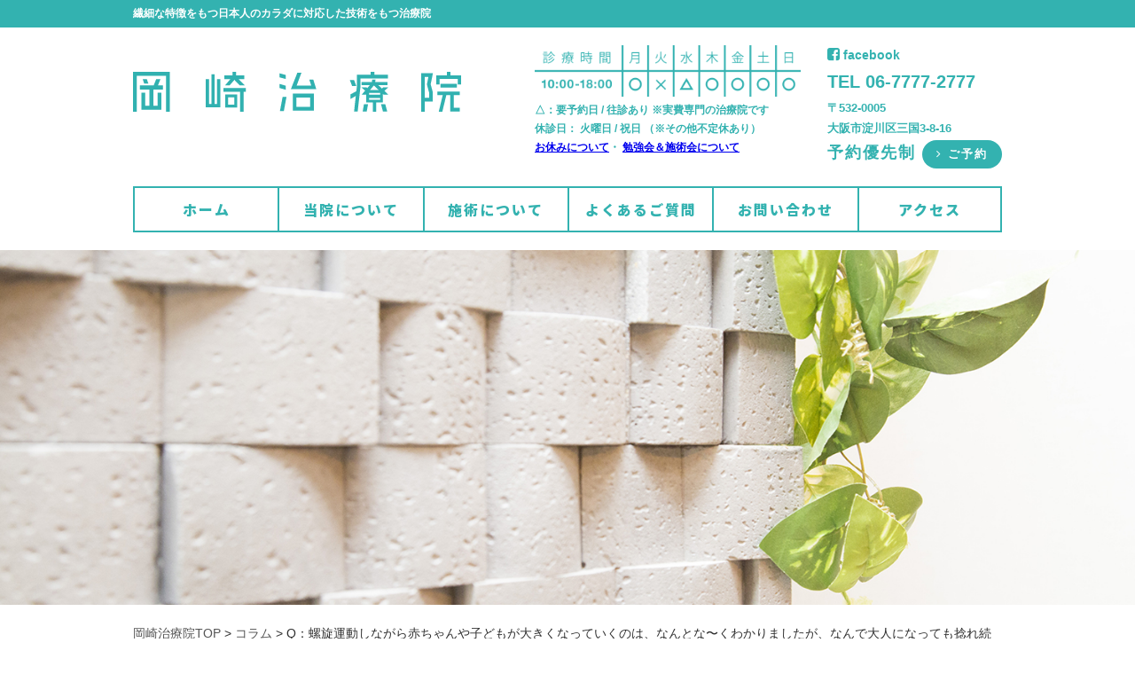

--- FILE ---
content_type: text/html; charset=UTF-8
request_url: https://ok-zk.com/column/2044/
body_size: 10016
content:
<!DOCTYPE html>
<!--[if lt IE 7 ]><html class="ie ie6" lang="ja"><![endif]-->
<!--[if IE 7 ]><html class="ie ie7" lang="ja"><![endif]-->
<!--[if IE 8 ]><html class="ie ie8" lang="ja"><![endif]-->
<!--[if (gte IE 9)|!(IE)]><!--><html lang="ja"><!--<![endif]-->
<head>
<!-- Global site tag (gtag.js) - Google Analytics -->
<script async src="https://www.googletagmanager.com/gtag/js?id=G-SBN4TP0J1Q"></script>
<script>
  window.dataLayer = window.dataLayer || [];
  function gtag(){dataLayer.push(arguments);}
  gtag('js', new Date());

  gtag('config', 'G-SBN4TP0J1Q');
</script>
    <meta charset="utf-8">

    <meta name="viewport" content="width=device-width,initial-scale=1.0,minimum-scale=1.0,maximum-scale=1.0,user-scalable=no">
        <title>Q：螺旋運動しながら赤ちゃんや子どもが大きくなっていくのは、なんとな〜くわかりましたが、なんで大人になっても捻れ続けるんですか？???? &#8211; 大阪市淀川区三国の治療院「岡崎治療院」</title>
<meta name='robots' content='max-image-preview:large' />
<link rel='dns-prefetch' href='//fonts.googleapis.com' />
<link rel='dns-prefetch' href='//s.w.org' />
<link rel='stylesheet' id='wp-block-library-css'  href='https://ok-zk.com/wp-includes/css/dist/block-library/style.min.css?ver=6.0.11' type='text/css' media='all' />
<style id='global-styles-inline-css' type='text/css'>
body{--wp--preset--color--black: #000000;--wp--preset--color--cyan-bluish-gray: #abb8c3;--wp--preset--color--white: #ffffff;--wp--preset--color--pale-pink: #f78da7;--wp--preset--color--vivid-red: #cf2e2e;--wp--preset--color--luminous-vivid-orange: #ff6900;--wp--preset--color--luminous-vivid-amber: #fcb900;--wp--preset--color--light-green-cyan: #7bdcb5;--wp--preset--color--vivid-green-cyan: #00d084;--wp--preset--color--pale-cyan-blue: #8ed1fc;--wp--preset--color--vivid-cyan-blue: #0693e3;--wp--preset--color--vivid-purple: #9b51e0;--wp--preset--gradient--vivid-cyan-blue-to-vivid-purple: linear-gradient(135deg,rgba(6,147,227,1) 0%,rgb(155,81,224) 100%);--wp--preset--gradient--light-green-cyan-to-vivid-green-cyan: linear-gradient(135deg,rgb(122,220,180) 0%,rgb(0,208,130) 100%);--wp--preset--gradient--luminous-vivid-amber-to-luminous-vivid-orange: linear-gradient(135deg,rgba(252,185,0,1) 0%,rgba(255,105,0,1) 100%);--wp--preset--gradient--luminous-vivid-orange-to-vivid-red: linear-gradient(135deg,rgba(255,105,0,1) 0%,rgb(207,46,46) 100%);--wp--preset--gradient--very-light-gray-to-cyan-bluish-gray: linear-gradient(135deg,rgb(238,238,238) 0%,rgb(169,184,195) 100%);--wp--preset--gradient--cool-to-warm-spectrum: linear-gradient(135deg,rgb(74,234,220) 0%,rgb(151,120,209) 20%,rgb(207,42,186) 40%,rgb(238,44,130) 60%,rgb(251,105,98) 80%,rgb(254,248,76) 100%);--wp--preset--gradient--blush-light-purple: linear-gradient(135deg,rgb(255,206,236) 0%,rgb(152,150,240) 100%);--wp--preset--gradient--blush-bordeaux: linear-gradient(135deg,rgb(254,205,165) 0%,rgb(254,45,45) 50%,rgb(107,0,62) 100%);--wp--preset--gradient--luminous-dusk: linear-gradient(135deg,rgb(255,203,112) 0%,rgb(199,81,192) 50%,rgb(65,88,208) 100%);--wp--preset--gradient--pale-ocean: linear-gradient(135deg,rgb(255,245,203) 0%,rgb(182,227,212) 50%,rgb(51,167,181) 100%);--wp--preset--gradient--electric-grass: linear-gradient(135deg,rgb(202,248,128) 0%,rgb(113,206,126) 100%);--wp--preset--gradient--midnight: linear-gradient(135deg,rgb(2,3,129) 0%,rgb(40,116,252) 100%);--wp--preset--duotone--dark-grayscale: url('#wp-duotone-dark-grayscale');--wp--preset--duotone--grayscale: url('#wp-duotone-grayscale');--wp--preset--duotone--purple-yellow: url('#wp-duotone-purple-yellow');--wp--preset--duotone--blue-red: url('#wp-duotone-blue-red');--wp--preset--duotone--midnight: url('#wp-duotone-midnight');--wp--preset--duotone--magenta-yellow: url('#wp-duotone-magenta-yellow');--wp--preset--duotone--purple-green: url('#wp-duotone-purple-green');--wp--preset--duotone--blue-orange: url('#wp-duotone-blue-orange');--wp--preset--font-size--small: 13px;--wp--preset--font-size--medium: 20px;--wp--preset--font-size--large: 36px;--wp--preset--font-size--x-large: 42px;}.has-black-color{color: var(--wp--preset--color--black) !important;}.has-cyan-bluish-gray-color{color: var(--wp--preset--color--cyan-bluish-gray) !important;}.has-white-color{color: var(--wp--preset--color--white) !important;}.has-pale-pink-color{color: var(--wp--preset--color--pale-pink) !important;}.has-vivid-red-color{color: var(--wp--preset--color--vivid-red) !important;}.has-luminous-vivid-orange-color{color: var(--wp--preset--color--luminous-vivid-orange) !important;}.has-luminous-vivid-amber-color{color: var(--wp--preset--color--luminous-vivid-amber) !important;}.has-light-green-cyan-color{color: var(--wp--preset--color--light-green-cyan) !important;}.has-vivid-green-cyan-color{color: var(--wp--preset--color--vivid-green-cyan) !important;}.has-pale-cyan-blue-color{color: var(--wp--preset--color--pale-cyan-blue) !important;}.has-vivid-cyan-blue-color{color: var(--wp--preset--color--vivid-cyan-blue) !important;}.has-vivid-purple-color{color: var(--wp--preset--color--vivid-purple) !important;}.has-black-background-color{background-color: var(--wp--preset--color--black) !important;}.has-cyan-bluish-gray-background-color{background-color: var(--wp--preset--color--cyan-bluish-gray) !important;}.has-white-background-color{background-color: var(--wp--preset--color--white) !important;}.has-pale-pink-background-color{background-color: var(--wp--preset--color--pale-pink) !important;}.has-vivid-red-background-color{background-color: var(--wp--preset--color--vivid-red) !important;}.has-luminous-vivid-orange-background-color{background-color: var(--wp--preset--color--luminous-vivid-orange) !important;}.has-luminous-vivid-amber-background-color{background-color: var(--wp--preset--color--luminous-vivid-amber) !important;}.has-light-green-cyan-background-color{background-color: var(--wp--preset--color--light-green-cyan) !important;}.has-vivid-green-cyan-background-color{background-color: var(--wp--preset--color--vivid-green-cyan) !important;}.has-pale-cyan-blue-background-color{background-color: var(--wp--preset--color--pale-cyan-blue) !important;}.has-vivid-cyan-blue-background-color{background-color: var(--wp--preset--color--vivid-cyan-blue) !important;}.has-vivid-purple-background-color{background-color: var(--wp--preset--color--vivid-purple) !important;}.has-black-border-color{border-color: var(--wp--preset--color--black) !important;}.has-cyan-bluish-gray-border-color{border-color: var(--wp--preset--color--cyan-bluish-gray) !important;}.has-white-border-color{border-color: var(--wp--preset--color--white) !important;}.has-pale-pink-border-color{border-color: var(--wp--preset--color--pale-pink) !important;}.has-vivid-red-border-color{border-color: var(--wp--preset--color--vivid-red) !important;}.has-luminous-vivid-orange-border-color{border-color: var(--wp--preset--color--luminous-vivid-orange) !important;}.has-luminous-vivid-amber-border-color{border-color: var(--wp--preset--color--luminous-vivid-amber) !important;}.has-light-green-cyan-border-color{border-color: var(--wp--preset--color--light-green-cyan) !important;}.has-vivid-green-cyan-border-color{border-color: var(--wp--preset--color--vivid-green-cyan) !important;}.has-pale-cyan-blue-border-color{border-color: var(--wp--preset--color--pale-cyan-blue) !important;}.has-vivid-cyan-blue-border-color{border-color: var(--wp--preset--color--vivid-cyan-blue) !important;}.has-vivid-purple-border-color{border-color: var(--wp--preset--color--vivid-purple) !important;}.has-vivid-cyan-blue-to-vivid-purple-gradient-background{background: var(--wp--preset--gradient--vivid-cyan-blue-to-vivid-purple) !important;}.has-light-green-cyan-to-vivid-green-cyan-gradient-background{background: var(--wp--preset--gradient--light-green-cyan-to-vivid-green-cyan) !important;}.has-luminous-vivid-amber-to-luminous-vivid-orange-gradient-background{background: var(--wp--preset--gradient--luminous-vivid-amber-to-luminous-vivid-orange) !important;}.has-luminous-vivid-orange-to-vivid-red-gradient-background{background: var(--wp--preset--gradient--luminous-vivid-orange-to-vivid-red) !important;}.has-very-light-gray-to-cyan-bluish-gray-gradient-background{background: var(--wp--preset--gradient--very-light-gray-to-cyan-bluish-gray) !important;}.has-cool-to-warm-spectrum-gradient-background{background: var(--wp--preset--gradient--cool-to-warm-spectrum) !important;}.has-blush-light-purple-gradient-background{background: var(--wp--preset--gradient--blush-light-purple) !important;}.has-blush-bordeaux-gradient-background{background: var(--wp--preset--gradient--blush-bordeaux) !important;}.has-luminous-dusk-gradient-background{background: var(--wp--preset--gradient--luminous-dusk) !important;}.has-pale-ocean-gradient-background{background: var(--wp--preset--gradient--pale-ocean) !important;}.has-electric-grass-gradient-background{background: var(--wp--preset--gradient--electric-grass) !important;}.has-midnight-gradient-background{background: var(--wp--preset--gradient--midnight) !important;}.has-small-font-size{font-size: var(--wp--preset--font-size--small) !important;}.has-medium-font-size{font-size: var(--wp--preset--font-size--medium) !important;}.has-large-font-size{font-size: var(--wp--preset--font-size--large) !important;}.has-x-large-font-size{font-size: var(--wp--preset--font-size--x-large) !important;}
</style>
<link rel='stylesheet' id='contact-form-7-css'  href='https://ok-zk.com/wp-content/plugins/contact-form-7/includes/css/styles.css?ver=5.6.4' type='text/css' media='all' />
<link rel='stylesheet' id='wp-pagenavi-css'  href='https://ok-zk.com/wp-content/plugins/wp-pagenavi/pagenavi-css.css?ver=2.70' type='text/css' media='all' />
<link rel='stylesheet' id='main-css'  href='https://ok-zk.com/wp-content/themes/ok-zk/style.css?ver=6.0.11' type='text/css' media='all' />
<link rel='stylesheet' id='font-awesome-css'  href='https://ok-zk.com/wp-content/themes/ok-zk/css/font-awesome.min.css?ver=6.0.11' type='text/css' media='all' />
<link rel='stylesheet' id='notosans-css'  href='https://fonts.googleapis.com/earlyaccess/notosansjp.css?ver=6.0.11' type='text/css' media='all' />
<link rel='stylesheet' id='bxslider-css'  href='https://ok-zk.com/wp-content/themes/ok-zk/css/bxslider.css?ver=6.0.11' type='text/css' media='all' />
<link rel='stylesheet' id='bxslider-override-css'  href='https://ok-zk.com/wp-content/themes/ok-zk/css/bxslider-override.css?ver=6.0.11' type='text/css' media='all' />
<link rel='stylesheet' id='humberger-css'  href='https://ok-zk.com/wp-content/themes/ok-zk/css/menu.css?ver=6.0.11' type='text/css' media='all' />
<link rel="https://api.w.org/" href="https://ok-zk.com/wp-json/" /><link rel="alternate" type="application/json" href="https://ok-zk.com/wp-json/wp/v2/posts/2044" /><link rel='shortlink' href='https://ok-zk.com/?p=2044' />
<link rel="alternate" type="application/json+oembed" href="https://ok-zk.com/wp-json/oembed/1.0/embed?url=https%3A%2F%2Fok-zk.com%2Fcolumn%2F2044%2F" />
<link rel="alternate" type="text/xml+oembed" href="https://ok-zk.com/wp-json/oembed/1.0/embed?url=https%3A%2F%2Fok-zk.com%2Fcolumn%2F2044%2F&#038;format=xml" />
    <script src="https://ajax.googleapis.com/ajax/libs/jquery/1.12.4/jquery.min.js"></script>


    <script>
      (function(i,s,o,g,r,a,m){i['GoogleAnalyticsObject']=r;i[r]=i[r]||function(){
      (i[r].q=i[r].q||[]).push(arguments)},i[r].l=1*new Date();a=s.createElement(o),
      m=s.getElementsByTagName(o)[0];a.async=1;a.src=g;m.parentNode.insertBefore(a,m)
      })(window,document,'script','https://www.google-analytics.com/analytics.js','ga');

      ga('create', 'UA-102245050-1', 'auto');
      ga('send', 'pageview');

    </script>
</head>
<body>

    <header>
        <div id="feature_text">
            <div class="container">繊細な特徴をもつ日本人のカラダに対応した技術をもつ治療院</div>
        </div>
        <div class="header_inner">
            <div class="container">
                <div style="overflow: hidden;">
                <h1 id="logo"><a itemprop="brand" itemscope itemtype="http://schema.org/Brand" href="https://ok-zk.com" title="ホームへ移動"><img itemprop="logo" src="https://ok-zk.com/wp-content/themes/ok-zk/img/logo.svg"/ alt="大阪市淀川区三国の治療院「岡崎治療院」"></a></h1>
                <div id="header_address">
                    <p><a href="https://www.facebook.com/%E5%B2%A1%E5%B4%8E%E6%B2%BB%E7%99%82%E9%99%A2-248938335566915/?fref=ts" target="blank" title="facebook" style="color:#33B2B0;font-size:14px;font-weight: bold;text-decoration:none;"><i class="fa fa-facebook-square" aria-hidden="true" style="font-size:16px;"></i> facebook</a></p>
                    <p class="tel">TEL 06-7777-2777</p>
                    <p class="address">〒532-0005<br>大阪市淀川区三国3-8-16</p>
                    <p class="reservation">予約優先制 <span class=""><a class="header_reservation_btn" href="https://ok-zk.com/contact"><i class="fa fa-angle-right" aria-hidden="true"></i> ご予約</a></span></p>
                </div>
                <div id="shop_infomation">
                    <img class="calender"src="https://ok-zk.com/wp-content/themes/ok-zk/img/calender.png"/ alt="大阪市淀川区三国の治療院「岡崎治療院」">
                    <p>△：要予約日 / 往診あり  ※実費専門の治療院です</p>
                    <p>休診日： 火曜日 / 祝日 （※その他不定休あり）</p>
                  <p><a href="http://ok-zk.com/holidays/">お休みについて</a>・
                    <a href="http://ok-zk.com/news/3124/">勉強会＆施術会について</a></p>

                </div>
                </div>
                <nav>
                    <ul>
                        <li><a href="https://ok-zk.com" title="ホームへ移動">ホーム</a></li>
                        <li><a href="https://ok-zk.com/about" title="当院についてへ移動">当院について</a></li>
                        <li><a href="https://ok-zk.com/treatment" title="施術についてへ移動">施術について</a></li>
                        <li><a href="https://ok-zk.com/qa" title="よくあるご質問へ移動">よくあるご質問</a></li>
                        <li><a href="https://ok-zk.com/contact" title="お問い合わせへ移動">お問い合わせ</a></li>
                        <li><a href="https://ok-zk.com/access" title="アクセスへ移動" class="border-right">アクセス</a></li>
                    </ul>
                </nav>
            </div>
        </div>
        <!-- <ul>
            <li><a href="#">facebook</a></li>
            <li><a href="#">twitter</a></li>
        </ul> -->

        <div id="menu_button">
            <span>-</span>
            <span>-</span>
            <span>-</span>
        </div>

    </header>

<div class="background" data-stretch="https://ok-zk.com/wp-content/themes/ok-zk/img/single-headimg.jpg"></div>

<div class="contents container">
    <div class="breadcrumbs">
        <!-- Breadcrumb NavXT 7.1.0 -->
<span property="itemListElement" typeof="ListItem"><a property="item" typeof="WebPage" title="大阪市淀川区三国の治療院「岡崎治療院」へ移動" href="https://ok-zk.com" class="home"><span property="name">岡崎治療院TOP</span></a><meta property="position" content="1"></span> &gt; <span property="itemListElement" typeof="ListItem"><a property="item" typeof="WebPage" title="コラムのカテゴリーアーカイブへ移動" href="https://ok-zk.com/column/" class="taxonomy category"><span property="name">コラム</span></a><meta property="position" content="2"></span> &gt; <span property="itemListElement" typeof="ListItem"><span property="name">Q：螺旋運動しながら赤ちゃんや子どもが大きくなっていくのは、なんとな〜くわかりましたが、なんで大人になっても捻れ続けるんですか？????</span><meta property="position" content="3"></span>    </div>

    <article class="contetns-body single-page">
        
            <div class="post-2044 post type-post status-publish format-standard hentry category-column tag-223 tag-221 tag-224 tag-42 tag-206 tag-210 tag-207" id="post-2044">
                <h1>Q：螺旋運動しながら赤ちゃんや子どもが大きくなっていくのは、なんとな〜くわかりましたが、なんで大人になっても捻れ続けるんですか？????</h1>
                                <p class="blog-meta">

                    <span class="cat tag_pirple">コラム</span><span class="date text_pirple">2019 01 14</span>
                </p>
                                <div class="_1dwg _1w_m _q7o">
<div>
<div id="js_66" class="_5pbx userContent _3576">
<div id="id_5c11c70187b207385310530" class="text_exposed_root text_exposed">
<h1><strong>お蔭様で頭の整理をさせていただいております<span class="_5mfr"><span class="_6qdm">❣️</span></span>よくある質問です<span class="_5mfr"><span class="_6qdm">????</span></span></strong></h1>
<h1><strong>Q：螺旋運動しながら赤ちゃんや子どもが大きくなっていくのは、なんとな〜くわかりましたが、なんで大人になっても捻れ続けるんですか？<span class="_5mfr"><span class="_6qdm">????</span></span></strong></h1>
<h1><strong>Ａ：先日の吸啜反射のお話を思い出してみてください<span class="_5mfr"><span class="_6qdm">????</span></span>吸啜反射によりしっかり舌<span class="_5mfr"><span class="_6qdm">????</span></span>があがればねじれのエネルギーがまっすぐになって利用できます。<span class="text_exposed_show"><br />
丁度、壁にネジを真っ直ぐにしめていくと壁よりさきにはいきませんよね？これ以上いっちゃダメだよ〜と上あごが頑張ってくれております。さらっと流しますが、このベクトルが上あごの拡張や口腔内ボリュームの拡がりを促し今後の姿勢を左右させたりもします<span class="_5mfr"><span class="_6qdm">????</span></span>このネジの方向性がカラダをまっすぐ伸ばす推進力にってまいります〜。カラダの軸や芯の機能もはたします<span class="_5mfr"><span class="_6qdm">❣️</span></span></span></strong></h1>
<div class="text_exposed_show">
<h1><strong>しかし、舌<span class="_5mfr"><span class="_6qdm">????</span></span>があがってないと、その螺旋運動するエネルギーが周辺組織を巻き込みドライヤーのコードのように捻れ…ほっておけばダマ、塊のようにからまっていきます。最悪ドライヤーコードが捻れたら中で断線しちゃいますよね<span class="_5mfr"><span class="_6qdm">????</span></span>これらの圧力が神経や血管などにもかかっているんですね｡ﾟ(ﾟ´ω`ﾟ)ﾟ｡関節の隙間に巻き込んで参ります。カラダの軸や芯もねじれて姿勢もそれに伴います<span class="_5mfr"><span class="_6qdm">????</span></span></strong><br />
<strong>また、これが姿勢や可動域の制限のもとなります。<span class="_5mfr"><span class="_6qdm">????</span></span></strong><br />
<strong>回転しているエンジンや機械に挟まったら巻き込まれちゃいますよね？<span class="_5mfr"><span class="_6qdm">????</span></span>ゆる〜い力でも時間がたてばたつほどその影響が目に見えて現れるようになります。｡ﾟ(ﾟ´ω`ﾟ)ﾟ｡ まるで、頑固な油汚れみたいです。笑</strong></h1>
<h1><strong>少し先日の復習になりますが、この吸啜反射がしっかり起こることで脳へしっかり酸素供給を行い。その酸素供給レベルにともなった姿勢へと誘導されてまいります。<span class="_5mfr"><span class="_6qdm">????</span></span>色々ポイントはございますが、姿勢ってどんな呼吸をしているか？の現れであります。</strong></h1>
<h1><strong>この、舌<span class="_5mfr"><span class="_6qdm">????</span></span>や口元。口腔内ボリュームや歯列が全身のカラダの細胞の目の整列具合を表現しております<span class="_5mfr"><span class="_6qdm">????</span></span>このあたりがきっちりできておけば、捻れも最小限にとどめやすくなります。</strong><br />
<strong>えーー、最小限てことはそれでも捻れちゃうのー？なんて思われるかもしれませんが…はい、そうなんです<span class="_5mfr"><span class="_6qdm">????</span></span> その先はまた別途、投下するかも？しれません(￣▽￣)<span class="_5mfr"><span class="_6qdm">❣️</span></span></strong></h1>
<h1><strong>※加齢や日常の姿勢で、画像のように捻れて固まるほど、時間も手間暇もお金もかかり大変であります<span class="_5mfr"><span class="_6qdm">????</span></span>（愚痴です笑<span class="_5mfr"><span class="_6qdm">????</span></span></strong></h1>
<h1><strong><a class="_58cn" href="https://www.facebook.com/hashtag/%E5%A7%BF%E5%8B%A2%E5%AD%90%E8%82%B2%E3%81%A6?source=feed_text&amp;epa=HASHTAG&amp;__xts__%5B0%5D=68.[base64]&amp;__tn__=%2ANK-R"><span class="_5afx"><span class="_58cl _5afz">#</span><span class="_58cm">姿勢子育て</span></span></a> <a class="_58cn" href="https://www.facebook.com/hashtag/%E5%A7%BF%E5%8B%A2%E8%82%B2%E5%85%90?source=feed_text&amp;epa=HASHTAG&amp;__xts__%5B0%5D=68.[base64]&amp;__tn__=%2ANK-R"><span class="_5afx"><span class="_58cl _5afz">#</span><span class="_58cm">姿勢育児</span></span></a> <a class="_58cn" href="https://www.facebook.com/hashtag/%E5%A7%BF%E5%8B%A2%E7%99%BA%E9%81%94?source=feed_text&amp;epa=HASHTAG&amp;__xts__%5B0%5D=68.[base64]&amp;__tn__=%2ANK-R"><span class="_5afx"><span class="_58cl _5afz">#</span><span class="_58cm">姿勢発達</span></span></a></strong><br />
<strong><a class="_58cn" href="https://www.facebook.com/hashtag/%E5%A7%BF%E5%8B%A2?source=feed_text&amp;epa=HASHTAG&amp;__xts__%5B0%5D=68.[base64]&amp;__tn__=%2ANK-R"><span class="_5afx"><span class="_58cl _5afz">#</span><span class="_58cm">姿勢</span></span></a> <a class="_58cn" href="https://www.facebook.com/hashtag/%E5%91%BC%E5%90%B8?source=feed_text&amp;epa=HASHTAG&amp;__xts__%5B0%5D=68.[base64]&amp;__tn__=%2ANK-R"><span class="_5afx"><span class="_58cl _5afz">#</span><span class="_58cm">呼吸</span></span></a> <a class="_58cn" href="https://www.facebook.com/hashtag/%E5%90%B8%E5%95%9C%E5%8F%8D%E5%B0%84?source=feed_text&amp;epa=HASHTAG&amp;__xts__%5B0%5D=68.[base64]&amp;__tn__=%2ANK-R"><span class="_5afx"><span class="_58cl _5afz">#</span><span class="_58cm">吸啜反射</span></span></a> <a class="_58cn" href="https://www.facebook.com/hashtag/%E5%8E%9F%E5%A7%8B%E5%8F%8D%E5%B0%84?source=feed_text&amp;epa=HASHTAG&amp;__xts__%5B0%5D=68.[base64]&amp;__tn__=%2ANK-R"><span class="_5afx"><span class="_58cl _5afz">#</span><span class="_58cm">原始反射</span></span></a></strong><br />
<strong><a class="_58cn" href="https://www.facebook.com/hashtag/%E6%8D%BB%E3%82%8C?source=feed_text&amp;epa=HASHTAG&amp;__xts__%5B0%5D=68.[base64]&amp;__tn__=%2ANK-R"><span class="_5afx"><span class="_58cl _5afz">#</span><span class="_58cm">捻れ</span></span></a> <a class="_58cn" href="https://www.facebook.com/hashtag/%E5%8F%A3%E8%85%94%E5%86%85%E3%83%9C%E3%83%AA%E3%83%A5%E3%83%BC%E3%83%A0?source=feed_text&amp;epa=HASHTAG&amp;__xts__%5B0%5D=68.[base64]&amp;__tn__=%2ANK-R"><span class="_5afx"><span class="_58cl _5afz">#</span><span class="_58cm">口腔内ボリューム</span></span></a> <a class="_58cn" href="https://www.facebook.com/hashtag/%E3%82%AB%E3%83%A9%E3%83%80?source=feed_text&amp;epa=HASHTAG&amp;__xts__%5B0%5D=68.[base64]&amp;__tn__=%2ANK-R"><span class="_5afx"><span class="_58cl _5afz">#</span><span class="_58cm">カラダ</span></span></a></strong></h1>
</div>
</div>
</div>
<div class="_3x-2">
<div>
<div class="mtm">
<div>
<div>
<div class="_1ktf">
<div class="_46-h _517g"><img class="_46-i img" src="https://scontent-nrt1-1.xx.fbcdn.net/v/t1.0-0/p526x296/48389810_1948528675262511_3084460282932625408_n.jpg?_nc_cat=103&amp;_nc_ht=scontent-nrt1-1.xx&amp;oh=3149443764b248be6fdb08d69a184d53&amp;oe=5C9AF68D" alt="画像に含まれている可能性があるもの:植物、木、屋外、自然" width="526" height="526" /></div>
</div>
</div>
</div>
</div>
</div>
</div>
<div></div>
</div>
</div>
<div></div>
                <script type="text/javascript">
                $('span:empty').remove();
                $('p:empty').remove();
                </script>
            </div>

        
        
    </article>

<aside class="sidemenu"><h2 id="side-treatment-menu">施術について</h2>
<ul>
    <li><a href="https://ok-zk.com/treatment" title="施術の内容へ移動">施術の内容</a></li>
    <li><a href="https://ok-zk.com/flow" title="施術の流れへ移動">施術の流れ</a></li>
    <li><a href="https://ok-zk.com/price" title="施術と料金へ移動">施術と料金</a></li>
</ul>

<h2 id="side-about-menu">当院について</h2>
<ul>
    <li><a href="https://ok-zk.com/about" tile="ごあいさつ・こだわりへ移動">ごあいさつ・こだわり</a></li>
    <li><a href="https://ok-zk.com/staff" title="スタッフ紹介へ移動">スタッフ紹介</a></li>
    <li><a href="https://ok-zk.com/qa" title="よくあるご質問">よくあるご質問</a></li>
    <li><a href="https://ok-zk.com/contact" title="お問い合わせへ移動">お問い合わせ</a></li>
    <li class="last-list"><a href="https://ok-zk.com/access" title="アクセスへ移動">アクセス</a></li>
</ul>

<div class="list-bn">
<div class="banner"><a href="https://ok-zk.com/treatment#seitai"><img src="https://ok-zk.com/wp-content/themes/ok-zk/img/side-bn-01.png"></a></div>
<div class="banner"><a href="https://ok-zk.com/treatment#ikulabo"><img src="https://ok-zk.com/wp-content/themes/ok-zk/img/side-bn-02.png"></a></div>
<div class="banner"><a href="https://ok-zk.com/treatment#itami"><img src="https://ok-zk.com/wp-content/themes/ok-zk/img/side-bn-03.png"></a></div>
<div class="banner"><a href="https://www.facebook.com/%E5%B2%A1%E5%B4%8E%E6%B2%BB%E7%99%82%E9%99%A2-248938335566915/?fref=ts"><img src="https://ok-zk.com/wp-content/themes/ok-zk/img/side-bn-fb.png"></a></div>
<div class="banner"><a href="https://line.me/R/ti/p/@zil8372c"><img src="https://ok-zk.com/wp-content/themes/ok-zk/img/side-bn-ln.png"></a></div>
<div class="banner"><a href="#"><img src="https://ok-zk.com/wp-content/themes/ok-zk/img/side-bn-tw.png"></a></div>
<div class="banner"><a href="https://ok-zk.com/all"><img src="https://ok-zk.com/wp-content/themes/ok-zk/img/side-bn-wp.png"></a></div>
</div></aside>

</div>

<section id="access">
    <div class="container">
        <div id="footer_map"><iframe src="https://www.google.com/maps/embed?pb=!1m18!1m12!1m3!1d3278.7511867242083!2d135.48551071523323!3d34.73666558042532!2m3!1f0!2f0!3f0!3m2!1i1024!2i768!4f13.1!3m3!1m2!1s0x6000e44cb443d341%3A0x44b530adb1c9e2e5!2z44CSNTMyLTAwMDUg5aSn6Ziq5bqc5aSn6Ziq5biC5reA5bed5Yy65LiJ5Zu95pys55S677yT5LiB55uu77yY4oiS77yR77yW!5e0!3m2!1sja!2sjp!4v1498208247912" width="100%" height="450" frameborder="0" style="border:0" allowfullscreen></iframe></div>
        <div class="access_inner">
            <div class="shop_details matchHeight">
                <dl>
                    <dt>院の名前</dt>
                    <dd>岡崎治療院</dd>
                    <dt>所在地</dt>
                    <dd>〒532-0005<br>大阪市淀川区三国本町3-8-16<br><a href="https://www.google.com/maps/place/%E6%97%A5%E6%9C%AC,+%E3%80%92532-0005+%E5%A4%A7%E9%98%AA%E5%BA%9C%E5%A4%A7%E9%98%AA%E5%B8%82%E6%B7%80%E5%B7%9D%E5%8C%BA%E4%B8%89%E5%9B%BD%E6%9C%AC%E7%94%BA%EF%BC%93%E4%B8%81%E7%9B%AE%EF%BC%98%E2%88%92%EF%BC%91%EF%BC%96+%EF%BC%88%E6%9C%89%EF%BC%89%E8%A5%BF%E5%90%91%E3%83%87%E3%83%B3%E3%82%BF%E3%83%AB%E3%83%BB%E3%83%A9%E3%83%9C%E3%83%A9%E3%83%88%E3%83%AA%E3%83%BC/@34.736666,135.487699,16z/data=!4m5!3m4!1s0x6000e44cb46af2b9:0xcf1d9418cfa2be34!8m2!3d34.7366719!4d135.4876897?hl=ja" class="big_map">大きい地図で見る</a></dd>
                    <dt>TEL</dt>
                    <dd>06-7777-2777 (予約優先制)</dd>
                    <dt>営業時間</dt>
                    <dd>
                        <img class="calender"src="https://ok-zk.com/wp-content/themes/ok-zk/img/calender.png"/ alt="大阪市淀川区三国の治療院「岡崎治療院」">
                        <p>△：要予約日 / 往診あり<br>休診日： 火曜日 / 祝日　（※その他不定休あり）</p>
                        <p>実費専門の治療院です。</p>
                        <p><a href="http://ok-zk.com/holiday/">お休みについて</a>・
                        <a href="http://ok-zk.com/news/3124/">勉強会＆施術会について</a></p>
                    </dd>
                    <dt>院長</dt>
                    <dd>岡崎 友彦</dd>
                </dl>
            </div>
            <div class="access_inner_line matchHeight">

            </div>
            <div class="access_details matchHeight">
                <h2><i class="fa fa-car" aria-hidden="true"></i>  お車でのご来店</h2>
                <p>駐車場を設けております<br>お車でお越しの際は、<br>事前に駐車したい旨をお伝えください。</p>

                <h2><i class="fa fa-train" aria-hidden="true"></i>  電車でのご来院</h2>
                <p>阪急宝塚線「三国駅」<br> 徒歩 約7分</p>

                <h2><i class="fa fa-taxi" aria-hidden="true"></i>  タクシーでのご来店</h2>
                <p style="margin:0;">「新大阪」駅からタクシーで約8分<br>地下鉄御堂筋線「東三国」駅から<br>タクシーで約10分</p>
            </div>
        </div>
    </div>
</section>

<section id="conversion">
    <div class="container">
        <h1>どんな症状でお困りですか（＾＾）</h1>
        <p class="description_text">下記以外にも体の不調などでお困りの肩はお気軽にご相談ください。</p>
        <p>片頭痛・血管拍動性頭痛、緊張型頭痛、群発性頭痛、花粉症、三叉神経痛、顔面神経麻痺、眼精疲労、顎関節の痛み、寝違い、むち打ちの後遺症、肩こり、四十肩・五十肩、テニス肘、腱鞘炎、手首の痛み、ばね指・弾発指手、指のシビレ・痛み、神経痛、背中・胸の痛み、腰痛・ギックリ腰、股関節の痛み、膝関節の痛み、ジャンパー膝、シンスプリント、下肢静脈瘤、足関節捻挫の後遺症、足の冷え・むくみ、かかとの痛み、足腰の冷え、生理痛、PMS（月経前症候群）、足のむくみ・だるさ、便秘、尿漏れ、妊活サポート（男女）、ED（勃起不全）、自律神経失調、抑うつ症状</p>
        <ul class="conversion-btn-list">
            <li><a href="https://ok-zk.com/contact" class="btn"><i class="fa fa-angle-right" aria-hidden="true"></i> ご予約・お問い合わせはこちら</a></li>
        </ul>
    </div>
</section>

<a class="to-top"><i class="fa fa-arrow-circle-up" aria-hidden="true"></i></a>

<footer>
    <div class="container">
        <div class="footer_inner">
            <div class="footer_infomation">
                <h1><img class="logo" src="https://ok-zk.com/wp-content/themes/ok-zk/img/logo.svg"/ alt="大阪市淀川区三国の治療院「岡崎治療院」"></h1>
                <img class="calender"src="https://ok-zk.com/wp-content/themes/ok-zk/img/calender.png"/ alt="大阪市淀川区三国の治療院「岡崎治療院」">
                <p class="holiday">△：要予約日 / 往診あり<br>休診日： 火曜日 / 祝日　（※その他不定休あり）</p>
                <p><a href="http://ok-zk.com/holidays/">お休みについて</a></p>


                <p>〒532-0005 大阪市淀川区三国本町3-8-16</p>
                <p>TEL 06-7777-2777　（予約優先制）</p>
                <p>※実費専門の治療院です</p>
                <p><a href="http://ok-zk.com/holiday/">お休みについて</a>・
                <a href="http://ok-zk.com/news/3124/">勉強会＆施術会について</a></p>
            </div>
            <div class="footer_menu">
                <ul>
                    <li><a href="https://ok-zk.com" title="ホームへ移動">ホーム</a></li>
                    <li><a href="https://ok-zk.com/about" title="当院についてへ移動">当院について</a></li>
                    <li><a href="https://ok-zk.com/staff" title="スタッフ紹介へ移動">スタッフ紹介</a></li>
                    <li><a href="https://ok-zk.com/medical" title="施術についてへ移動">施術について</a></li>
                    <li><a href="https://ok-zk.com/treatment#seitai">整體</a></li>
                    <li><a href="https://ok-zk.com/treatment#ikulabo">育ラボ</a></li>
                    <li><a href="https://ok-zk.com/treatment#itami">痛み特化</a></li>
                    <li><a href="https://ok-zk.com/flow" title="施術の流れへ移動">施術の流れ</a></li>
                    <li><a href="https://ok-zk.com/price" title="施術と料金へ移動">施術と料金</a></li>
                    <li><a href="https://ok-zk.com/qa" title="よくあるご質問へ移動">よくあるご質問</a></li>
                    <li><a href="https://ok-zk.com/access" title="アクセスへ移動">アクセス</a></li>
                    <li><a href="https://ok-zk.com/contact" title="お問い合わせへ移動">お問い合わせ</a></li>
                    <li>
                        <a href="https://www.facebook.com/%E5%B2%A1%E5%B4%8E%E6%B2%BB%E7%99%82%E9%99%A2-248938335566915/?fref=ts" target="blank" title="facebook" style="color:#33B2B0;"><i class="fa fa-facebook-square" aria-hidden="true" style="font-size:20px;"></i> facebook</a>
                    </li>
                </ul>
            </div>
        </div>
    </div>
    <address id="footer_copyright">© 2018 okazaki chiryoin All Right Reserved.</address>
</footer>

<script type='text/javascript' src='https://ok-zk.com/wp-content/plugins/contact-form-7/includes/swv/js/index.js?ver=5.6.4' id='swv-js'></script>
<script type='text/javascript' id='contact-form-7-js-extra'>
/* <![CDATA[ */
var wpcf7 = {"api":{"root":"https:\/\/ok-zk.com\/wp-json\/","namespace":"contact-form-7\/v1"}};
/* ]]> */
</script>
<script type='text/javascript' src='https://ok-zk.com/wp-content/plugins/contact-form-7/includes/js/index.js?ver=5.6.4' id='contact-form-7-js'></script>
<script type='text/javascript' src='https://ok-zk.com/wp-content/themes/ok-zk/js/jquery.matchHeight.js?ver=1.0.0' id='matchHeight-js'></script>
<script type='text/javascript' src='https://ok-zk.com/wp-content/themes/ok-zk/js/bxslider.min.js?ver=1.0.0' id='mxslider-js'></script>
<script type='text/javascript' src='https://ok-zk.com/wp-content/themes/ok-zk/js/jquery.anystretch.min.js?ver=1.0.0' id='anystretch-js'></script>
<script type='text/javascript' src='https://ok-zk.com/wp-content/themes/ok-zk/js/menu.js?ver=1.0.0' id='humberger-js'></script>
<script type='text/javascript' src='https://ok-zk.com/wp-content/themes/ok-zk/js/main.js?ver=1.0.0' id='main-js'></script>

</body>
</html>


--- FILE ---
content_type: text/css
request_url: https://ok-zk.com/wp-content/themes/ok-zk/style.css?ver=6.0.11
body_size: 5876
content:
@charset "UTF-8";
/*
Theme Name: OKZK
Description: OKZK WEB-SITE
Version: 1.0
Author: KG
*/
html, body, div, span, applet, object, iframe,
h1, h2, h3, h4, h5, h6, p, blockquote, pre,
a, abbr, acronym, address, big, cite, code,
del, dfn, em, img, ins, kbd, q, s, samp,
small, strike, strong, sub, sup, tt, var,
b, u, i, center,
dl, dt, dd, ol, ul, li,
fieldset, form, label, legend,
table, caption, tbody, tfoot, thead, tr, th, td,
article, aside, canvas, details, embed,
figure, figcaption, footer, header, hgroup,
menu, nav, output, ruby, section, summary,
time, mark, audio, video {
  margin: 0;
  padding: 0;
  border: 0;
  font: inherit;
  font-size: 100%;
  vertical-align: baseline; }

html {
  line-height: 1; }

ol, ul {
  list-style: none; }

table {
  border-collapse: collapse;
  border-spacing: 0; }

caption, th, td {
  text-align: left;
  font-weight: normal;
  vertical-align: middle; }

q, blockquote {
  quotes: none; }
  q:before, q:after, blockquote:before, blockquote:after {
    content: "";
    content: none; }

a img {
  border: none; }

article, aside, details, figcaption, figure, footer, header, hgroup, main, menu, nav, section, summary {
  display: block; }

article, aside, details, figcaption, figure, footer, header, hgroup, main, menu, nav, section, summary {
  display: block; }

* {
  -o-box-sizing: border-box;
  -ms-box-sizing: border-box;
  box-sizing: border-box;
  -webkit-font-smoothing: antialiased; }

html {
  -webkit-text-size-adjust: none;
  font-size: 14px;
  color: #303030;
  text-rendering: optimizeLegibility; }

body {
  font-size: 62.5%;
  -webkit-text-size-adjust: 100%;
  -webkit-font-smoothing: antialiased;
  text-rendering: optimizeLegibility;
  line-height: 1.8;
  font-family: "游ゴシック体", "Yu Gothic", YuGothic, "ヒラギノ角ゴ Pro", "Hiragino Kaku Gothic Pro", "メイリオ", "Meiryo", sans-serif,sssserif;
  -webkit-backface-visibility: hidden;
  background-color: #fff; }

p {
  font-size: 1.4em;
  line-height: 1.8em; }

.row {
  *zoom: 1;
  max-width: 600em;
  _width: 600em;
  padding-left: 0em;
  padding-right: 0em;
  margin-left: auto;
  margin-right: auto;
  overflow: hidden; }
  .row:after {
    content: "";
    display: table;
    clear: both; }

.wp-pagenavi {
  text-align: center;
  border: none !important; }
  .wp-pagenavi .current {
    font-weight: bold;
    color: #33B2B0;
    background: white;
    font-size: 14px !important;
    border: none; }
  .wp-pagenavi a {
    border: none; }

.btn {
  background: #33B2B0;
  color: white;
  font-weight: bold;
  display: block;
  text-decoration: none;
  border-radius: 50px; }

.btn-small {
  background: #33B2B0;
  color: white;
  font-weight: bold;
  display: inline-block;
  text-decoration: none;
  border-radius: 50px; }

#footer_map {
  width: 100%;
  background: white; }

.text-center {
  text-align: center; }

.img-max {
  width: 100%;
  height: auto; }

.bg-yellow {
  background: #FAF9DF; }

.bg-red {
  background: #FAEDE9; }

.bg-green {
  background: #D1ECEC; }

.text_green {
  color: #33B2B0 !important; }

.text_red {
  color: #CC7E9C !important; }

.text_pirple {
  color: #9796B5 !important; }

.tag_green {
  background: #33B2B0 !important; }

.tag_red {
  background: #CC7E9C !important; }

.tag_pirple {
  background: #9796B5 !important; }

.end {
  margin-right: 0 !important; }

span.border-bottom {
  border-bottom: 3px solid #33B2B0;
  display: inline-block;
  padding-bottom: 3px; }

.background {
  height:200px;
  background: #eee; }

table.common {
  border-radius: 4px; }
  table.common tr {
    border: 1px solid #33B2B0; }
  table.common td {
    color: #33B2B0; }
  table.common a {
    color: #33B2B0; }
  table.common .calender {
    height: auto; }
  table.common .calender_text {
    margin: 0;
    color: #33B2B0;
    font-size: 11px; }
  table.common .title {
    font-weight: bold;
    color: #555; }

.wpcf7 input {
  padding: 10px;
  font-size: 15px;
  border: none;
  width: 100%; }
.wpcf7 textarea {
  width: 100%;
  border: none;
  padding: 10px;
  font-size: 15px; }
.wpcf7 .wpcf7-submit {
  -webkit-appearance: none;
  display: inline-block;
  background: #33B2B0;
  color: white;
  font-size: 15px;
  border-radius: 50px;
  margin-bottom: 20px; }
.wpcf7 .wpcf7-select {
  padding: 10px;
  font-size: 15px; }
.wpcf7 .wpcf7-response-output {
  margin: 0;
  padding: 10px;
  margin-bottom: 20px;
  text-align: center;
  font-weight: bold; }

header #feature_text {
  background: #33B2B0;
  color: white;
  font-size: 12px;
  font-weight: bold; }
header .header_inner #logo img {
  height: auto; }
header .header_inner #shop_infomation .calender {
  height: auto; }
header .header_inner #shop_infomation p {
  color: #33B2B0; }
header .header_inner #header_address p {
  color: #33B2B0; }
header .header_inner #header_address p.reservation .header_reservation_btn {
  display: inline-block;
  text-decoration: none;
  font-weight: bold; }
header nav ul {
  *zoom: 1;
  max-width: 600em;
  _width: 600em;
  padding-left: 0em;
  padding-right: 0em;
  margin-left: auto;
  margin-right: auto;
  overflow: hidden; }
  header nav ul:after {
    content: "";
    display: table;
    clear: both; }
  header nav ul li a {
    transition: 0.3s all linear;
    color: #33B2B0;
    text-decoration: none;
    display: block;
    text-align: center;
    font-family: 'Noto Sans JP';
    font-weight: 900;
    letter-spacing: 1px; }

#pickup h1 {
  color: #33B2B0;
  font-weight: bold;
  text-align: center; }
#pickup .pickup_item h2 {
  text-align: center;
  font-weight: bold;
  color: #33B2B0; }
#pickup .pickup_item p {
  font-weight: bold;
  color: #555; }
#pickup .pickup_item p.sub_title {
  text-align: center;
  color: #33B2B0;
  margin-bottom: 0px; }

#campaign {
  text-align: center; }
  #campaign img {
    height: auto; }

#home_introduce {
  background: #D1ECEC;
  *zoom: 1;
  max-width: 600em;
  _width: 600em;
  padding-left: 0em;
  padding-right: 0em;
  margin-left: auto;
  margin-right: auto;
  overflow: hidden; }
  #home_introduce:after {
    content: "";
    display: table;
    clear: both; }
  #home_introduce h1 {
    font-weight: bold;
    color: #33B2B0; }
  #home_introduce strong {
    font-weight: bold !important;
    color: #E00014; }
  #home_introduce .home_introduce_inner {
    background: white; }

#home_about h1 {
  font-weight: bold;
  color: #33B2B0; }
#home_about h2 {
  font-weight: bold;
  color: #555; }
#home_about p {
  font-weight: bold;
  color: #555; }

#home_blog h1 {
  color: #33B2B0;
  font-weight: bold; }
#home_blog .blog_item .category .category_tag {
  color: white;
  font-weight: bold;
  text-align: center;
  text-decoration: none;
  font-weight: bold; }
#home_blog .blog_item .blog_details .blog_date {
  font-family: sans-serif; }
#home_blog .blog_item .blog_details p a {
  text-decoration: none;
  color: #555; }

#home_infomation {
  text-align: center; }
  #home_infomation h1 {
    color: #33B2B0;
    font-weight: bold; }
  #home_infomation p {
    font-weight: bold;
    color: #33B2B0; }

.contents {
  *zoom: 1;
  max-width: 600em;
  _width: 600em;
  padding-left: 0em;
  padding-right: 0em;
  margin-left: auto;
  margin-right: auto;
  overflow: hidden; }
  .contents:after {
    content: "";
    display: table;
    clear: both; }
  .contents .sidemenu h2 {
    font-weight: bold;
    color: #33B2B0;
    font-weight: bold; }
  .contents .sidemenu ul li a {
    display: block;
    font-weight: bold;
    text-decoration: none;
    color: #555; }
  .contents .sidemenu .list-bn{
    padding: 30px;}
  .contents .sidemenu .banner img {
    height: auto;
    width: 100%; }

.single-page h1 {
  font-weight: bold;
  color: #33B2B0 !important; }
.single-page h2 {
  font-weight: bold;
  color: #33B2B0 !important; }
.single-page h3 {
  font-weight: bold;
  font-size: #555; }
.single-page .blog-meta span.cat {
  display: inline-block;
  color: white;
  font-weight: bold; }
.single-page .blog-meta span.date {
  display: inline-block; }
.single-page img {
  height: auto;
  /*width: auto;*/
  max-width: 100%; }

.breadcrumbs a {
  text-decoration: none;
  color: #555; }

.index-page h1 {
  font-weight: bold;
  color: #33B2B0; }
.index-page a {
  color: #555; }
  .index-page a:hover {
    text-decoration: none; }
.index-page .blog-meta span.cat {
  display: inline-block;
  color: white;
  font-weight: bold; }
.index-page .blog-meta span.date {
  display: inline-block; }
.index-page .index-list {
  overflow: hidden; }
  .index-page .index-list:last-child {
    border-bottom: 1px solid #eee; }

#notfound h1 {
  text-align: center;
  color: #33B2B0;
  font-weight: bold; }

.beginer{
  border: 2px solid #33B2B0;
  padding: 15px;
  margin: 15px 0;
  border-radius: 4px;}
  .beginer h1 {
    font-weight: bold;
    color: #33B2B0; }

.page h1 {
  font-weight: bold;
  color: #33B2B0; }
.page h2 {
  color: #555;
  font-weight: bold;
  line-height: 140%;
  font-weight: 900; }
.page p {
  color: #555;
  text-align: justify; }
.page strong {
  font-weight: bold;
  color: #B61D1D !important; }
.page br {
  display: none; }
.page img {
  width: 100%;
  height: auto; }

.row img {
  height: auto;
  width: 100%;
  margin-bottom: 10px; }

.contact-tel p {
  font-weight: bold; }
.contact-tel p.tel {
  color: #33B2B0; }

.treatment-module {
  border-radius: 4px;
  text-align: justify; }
  .treatment-module p {
    color: #33B2B0; }

#access {
  background: #D1ECEC; }
  #access .access_inner {
    background: white;
    *zoom: 1;
    max-width: 600em;
    _width: 600em;
    padding-left: 0em;
    padding-right: 0em;
    margin-left: auto;
    margin-right: auto;
    overflow: hidden; }
    #access .access_inner:after {
      content: "";
      display: table;
      clear: both; }
    #access .access_inner .shop_details dl {
      width: 100%;
      overflow: hidden; }
      #access .access_inner .shop_details dl dt {
        font-weight: bold;
        overflow: hidden; }
      #access .access_inner .shop_details dl dd {
        overflow: hidden;
        font-weight: bold;
        color: #33B2B0; }
        #access .access_inner .shop_details dl dd p {
          font-size: 11px; }
        #access .access_inner .shop_details dl dd .big_map {
          color: #33B2B0; }
      #access .access_inner .shop_details dl .calender {
        height: auto;
        width: 100%; }
    #access .access_inner .access_details h2 {
      font-weight: bold; }
    #access .access_inner .access_details p {
      font-weight: bold;
      color: #33B2B0; }

#conversion h1 {
  color: #33B2B0;
  font-weight: bold; }
#conversion p {
  font-weight: bold;
  color: #666; }
#conversion p.description_text {
  font-weight: normal; }

.to-top{
  display: none;
  cursor: pointer;
  position: fixed;
  right: 20px;
  bottom: 40px;
  color: #999;
  font-size: 30px;
  line-height: 0;}
footer {
  background: #D1ECEC; }
  footer .footer_inner {
    overflow: hidden; }
  footer .footer_infomation .calender {
    height: auto; }
  footer .footer_infomation .logo {
    height: auto; }
  footer .footer_infomation p {
    color: #33B2B0;
    font-weight: bold; }
  footer .footer_menu ul {
    *zoom: 1;
    max-width: 600em;
    _width: 600em;
    padding-left: 0em;
    padding-right: 0em;
    margin-left: auto;
    margin-right: auto;
    overflow: hidden; }
    footer .footer_menu ul:after {
      content: "";
      display: table;
      clear: both; }
    footer .footer_menu ul li a {
      text-decoration: none;
      color: #555;
      font-weight: bold;
      display: inline-block; }
  footer #footer_copyright {
    text-align: center;
    background: #33B2B0;
    color: white;
    font-size: 11px;
    padding: 8px;
    font-weight: bold; }

/* スマホ */
@media only screen and (max-width: 640px) {
  .container {
    width: 100%;
    padding: 0 15px; }

  .wp-pagenavi {
    margin: 10px 0; }

  .btn {
    padding: 10px 10px;
    font-size: 14px;
    margin: 0 10px;
    text-align: center;
    transition: 0.3s all linear;
    margin: 15px 0; }

  .btn-small {
    padding: 5px 15px;
    font-size: 14px;
    transition: 0.3s all linear;
    margin-top: 10px; }

  #map {
    display: none; }

  table.common {
    width: 100%;
    margin: 15px 0;
    border: 2px solid #33B2B0; }
    table.common tr {
      padding: 10px; }
    table.common td {
      display: block;
      padding: 0 15px;
      font-size: 15px;
      margin: 10px 0;
      line-height: 130%; }
    table.common .title {
      margin-bottom: 0px; }

  .wpcf7 .wpcf7-submit {
    width: 100%; }
  .wpcf7 .wpcf7-response-output {
    font-size: 11px; }

  header #feature_text {
    padding: 3px;
    text-align: center; }
  header .header_inner {
    border-bottom: 1px solid #eee; }
    header .header_inner #logo {
      /*text-align: center;*/ }
      header .header_inner #logo img {
        width: 150px;
        padding: 15px 0; }
    header .header_inner #shop_infomation {
      display: none; }
      header .header_inner #shop_infomation .calender {
        width: 100%; }
    header .header_inner #header_address {
      display: none; }
  header nav {
    display: none; }
    header nav ul li {
      width: 100%;
      float: left;
      margin-right: 0%;
      display: inline; }
      header nav ul li a {
        border-top: 1px solid #eee;
        display: block;
        padding: 20px;
        font-size: 15px; }

  #pickup h1 {
    margin: 20px 0;
    font-size: 18px; }
  #pickup .pickup_item {
    padding: 16px;
    margin-bottom: 16px; }
    #pickup .pickup_item h2 {
      font-size: 20px; }
    #pickup .pickup_item p {
      font-size: 14px;
      margin: 5px 0; }

  #campaign {
    padding: 20px; }
    #campaign img {
      width: 100%; }

  #home_introduce {
    padding: 15px 0; }
    #home_introduce h1 {
      font-size: 18px;
      margin-bottom: 5px; }
    #home_introduce .home_introduce_inner {
      padding: 20px; }
    #home_introduce .home_introduce_image {
      background: white; }

  #home_about {
    margin: 20px 0; }
    #home_about h1 {
      font-size: 18px;
      margin-bottom: 20px; }
    #home_about h2 {
      font-size: 16px;
      margin: 10px 0;
      margin-bottom: 0; }
    #home_about p {
      font-size: 13px; }
    #home_about .home_about_large {
      padding: 15px;
      margin-bottom: 8px; }
    #home_about .home_about_small {
      padding: 15px;
      margin-bottom: 8px; }

  #home_blog h1 {
    text-align: center;
    margin-bottom: 15px;
    font-size: 18px; }
  #home_blog .blog_item {
    padding: 10px 0; }
    #home_blog .blog_item .category .category_tag {
      display: inline-block;
      padding: 1px 6px;
      font-size: 11px; }

  #home_infomation {
    margin: 30px 0; }
    #home_infomation h1 {
      font-size: 18px;
      margin-bottom: 20px; }
    #home_infomation .logo {
      padding: 0 40px;
      margin-bottom: 10px; }
    #home_infomation p {
      font-size: 12px; }

  .contents .sidemenu h2 {
    border-top: 3px solid #33B2B0;
    text-align: center;
    padding: 15px;
    font-size: 16px; }
  .contents .sidemenu ul li a {
    border-top: 3px solid #33B2B0;
    text-align: center;
    padding: 15px;
    font-size: 13px;
    transition: 0.3s all linear; }
  .contents .sidemenu ul li.last-list {
    border-bottom: 3px solid #33B2B0; }
  .contents .sidemenu .banner {
    margin: 10px 0; }

  .single-page h1 {
    font-size: 18px;
    margin: 15px 0;
    margin-bottom: 3px;
    line-height: 150%; }
  .single-page h2 {
    font-size: 15px;
    margin: 10px 0; }
  .single-page h3 {
    font-size: 13px;
    margin: 10px 0; }
  .single-page p {
    font-size: 14px;
    margin: 10px 0; }
  .single-page .blog-meta {
    margin-bottom: 20px; }
    .single-page .blog-meta span.cat {
      font-size: 11px;
      padding: 0px 5px;
      margin-right: 10px; }
    .single-page .blog-meta span.date {
      font-size: 11px;
      padding: 0px 0px; }

  .breadcrumbs {
    display: none; }

  .index-page {
    margin-bottom: 15px; }
    .index-page h1 {
      font-size: 18px;
      margin: 15px 0; }
    .index-page a {
      font-size: 13px; }
    .index-page .blog-meta {
      float: left;
      margin-right: 15px; }
      .index-page .blog-meta span.cat {
        font-size: 11px;
        padding: 0px 5px;
        margin-right: 10px; }
      .index-page .blog-meta span.date {
        font-size: 11px;
        padding: 0px 0px; }
    .index-page .index-list {
      border-top: 1px solid #eee;
      padding: 15px 0; }

  #notfound {
    padding: 40px 20px; }
    #notfound h1 {
      font-size: 16px; }
    #notfound p {
      text-align: center;
      margin: 20px 0;
      margin-bottom: 40px;
      font-size: 14px; }
    #notfound br {
      display: none; }

  .page h1 {
    font-size: 18px;
    margin: 15px 0; }
  .page h2 {
    font-size: 18px;
    margin: 10px 0; }
  .page p {
    font-size: 14px;
    font-weight: bold;
    margin: 10px 0; }
  .page img {
    margin-bottom: 10px; }
  .page .qa-list {
    border-top: 1px dotted #45b9b7;
    padding: 10px 0 0px 0px;
    margin: 15px 0; }

  .contact-tel p {
    font-size: 16px;
    margin-bottom: 0; }
  .contact-tel p.tel {
    font-size: 20px; }

  .treatment-module {
    padding: 20px;
    margin: 20px 0; }

  #access {
    padding: 15px 0; }
    #access .access_inner {
      padding: 16px; }
      #access .access_inner .shop_details {
        width: 100%;
        float: left;
        margin-right: 0%;
        display: inline; }
        #access .access_inner .shop_details dl dt {
          font-size: 14px; }
        #access .access_inner .shop_details dl dd {
          font-size: 16px;
          margin-bottom: 20px; }
      #access .access_inner .access_details {
        width: 100%;
        float: left;
        margin-right: 0%;
        display: inline; }
        #access .access_inner .access_details h2 {
          font-size: 16px;
          margin-bottom: 5px; }
        #access .access_inner .access_details p {
          margin-bottom: 20px;
          font-size: 15px; }

  #conversion {
    padding: 20px; }
    #conversion h1 {
      font-size: 18px; }
    #conversion p {
      font-size: 14px;
      margin: 10px 0; }

  footer .footer_inner {
    padding: 10px; }
  footer .footer_infomation {
    text-align: center; }
    footer .footer_infomation .calender {
      width: 100%; }
    footer .footer_infomation .logo {
      width: 200px;
      margin: 10px 0; }
    footer .footer_infomation a {
      color: #33B2B0; }
  footer .footer_menu ul {
    margin-top: 20px; }
    footer .footer_menu ul li {
      border-top: 1px solid #33B2B0; }
      footer .footer_menu ul li a {
        display: block;
        text-align: center;
        padding: 10px;
        font-size: 14px; } }
/* PC */
@media only screen and (min-width: 641px) {
  .container {
    width: 980px;
    margin: 0 auto;
    overflow: hidden; }

  .wp-pagenavi {
    margin: 20px 0; }
    .wp-pagenavi a {
      font-size: 14px !important; }

  h2.current {
    background: #D1ECEC; }
  a.current {
    background: #f0fdfd; }

  ul.conversion-btn-list {
    text-align: center;
    margin-top: 20px; }
    ul.conversion-btn-list li {
      display: inline-block; }

  .btn {
    padding: 15px 50px;
    font-size: 14px;
    margin: 0 10px;
    transition: 0.3s all linear; }
    .btn:hover {
      background: #ccc; }

  .btn-small {
    padding: 5px 15px;
    font-size: 14px;
    transition: 0.3s all linear;
    margin-top: 20px; }
    .btn-small:hover {
      background: #ccc; }

  .background {
    height: 400px; }

  table.common {
    width: 100%;
    margin: 30px 0;
    border: 3px solid #33B2B0; }
    table.common td {
      padding: 20px;
      font-size: 17px;
      font-weight: bold; }
    table.common p {
      font-size: 14px;
      margin-bottom: 15px; }
    table.common .calender {
      width: 400px; }
    table.common .title {
      width: 130px;
      font-size: 13px; }

  .wpcf7 .wpcf7-submit {
    width: 300px; }
  .wpcf7 .wpcf7-response-output {
    font-size: 15px; }

  header #feature_text {
    padding: 5px; }
  header .header_inner {
    margin: 20px 0; }
    header .header_inner #logo {
      display: inline-block; }
      header .header_inner #logo img {
        width: 370px;
        padding: 30px 0; }
    header .header_inner #shop_infomation {
      float: right; }
      header .header_inner #shop_infomation .calender {
        width: 300px; }
      header .header_inner #shop_infomation p {
        font-size: 12px;
        font-weight: bold; }
    header .header_inner #header_address {
      float: right;
      margin-left: 30px; }
      header .header_inner #header_address p.tel {
        font-size: 20px;
        font-weight: bold; }
      header .header_inner #header_address p.address {
        font-size: 13px;
        font-weight: bold; }
      header .header_inner #header_address p.reservation {
        font-weight: bold;
        font-size: 18px;
        letter-spacing: 2px; }
        header .header_inner #header_address p.reservation .header_reservation_btn {
          background: #33B2B0;
          color: white;
          font-size: 13px;
          padding: 0px 16px;
          border-radius: 20px; }
  header nav ul {
    margin: 20px 0;
    margin-bottom: 0; }
    header nav ul li {
      width: 16.66667%;
      float: left;
      margin-right: 0%;
      display: inline; }
      header nav ul li a {
        display: block;
        border: 2px solid #33B2B0;
        border-right: 0;
        padding: 10px;
        font-size: 16px;
        letter-spacing: 2px; }
        header nav ul li a.border-right {
          border-right: 2px solid #33B2B0; }
        header nav ul li a:hover {
          background: #D1ECEC; }

  .slider img {
    border: 1px solid #eee; }

  #pickup {
    margin: 50px 0px; }
    #pickup h1 {
      margin: 20px 0;
      font-size: 25px; }
    #pickup .pickup_item {
      width: 313px;
      margin-right: 20px;
      float: left;
      padding: 20px; }
      #pickup .pickup_item:last-child {
        margin-right: 0; }
      #pickup .pickup_item h2 {
        font-size: 26px; }
      #pickup .pickup_item p {
        font-size: 14px;
        margin: 20px 0 0; }

  #campaign {
    margin: 60px 0; }

  #home_introduce {
    padding: 60px 0; }
    #home_introduce h1 {
      font-size: 25px;
      margin-bottom: 20px; }
    #home_introduce p {
      font-size: 15px;
      margin-bottom: 15px; }
    #home_introduce .home_introduce_inner {
      width: 58.33333%;
      float: left;
      margin-right: 0%;
      display: inline; }
      #home_introduce .home_introduce_inner .home_introduce_inner_cell {
        display: table; }
        #home_introduce .home_introduce_inner .home_introduce_inner_cell .home_introduce_inner_text {
          display: table-cell;
          vertical-align: middle;
          padding: 0 80px; }
    #home_introduce .home_introduce_image {
      width: 41.66667%;
      float: left;
      margin-right: 0%;
      display: inline; }

  #home_about {
    margin: 60px 0; }
    #home_about h1 {
      font-size: 25px;
      margin-bottom: 20px; }
    #home_about h2 {
      font-size: 16px;
      margin: 10px 0; }
    #home_about p {
      font-size: 13px; }
    #home_about .home_about_large {
      padding: 15px;
      margin-bottom: 20px;
      margin-right: 20px;
      width: 480px;
      float: left; }
    #home_about .home_about_small {
      padding: 15px;
      margin-right: 20px;
      width: 230px;
      float: left; }

  #home_blog {
    width: 66.66667%;
    float: left;
    margin-right: 0%;
    display: inline;
    margin-bottom: 60px;
    padding-right: 60px; }
    #home_blog h1 {
      text-align: center;
      margin-bottom: 40px;
      font-size: 25px; }
    #home_blog .blog_item {
      margin-bottom: 30px; }
      #home_blog .blog_item .category {
        float: left;
        margin-right: 30px;
        margin-top: 6px; }
        #home_blog .blog_item .category .category_tag {
          width: 80px;
          font-size: 12px;
          padding: 2px;
          font-weight: bold;
          display: block; }
      #home_blog .blog_item .blog_details .blog_date {
      	margin-bottom: 3px;
        font-size: 11px; }
      #home_blog .blog_item .blog_details p a {
      	font-weight: 500;
        font-size: 15px; }

  #home_infomation {
    width: 33.33333%;
    float: left;
    margin-right: 0%;
    display: inline;
    margin-bottom: 60px; }
    #home_infomation h1 {
      font-size: 25px;
      margin-bottom: 40px; }
    #home_infomation .logo {
      padding: 0 20px;
      margin-bottom: 10px; }
    #home_infomation p {
      font-size: 13px;
      text-align: left; }

  .contents {
    margin-bottom: 60px; }
    .contents .sidemenu {
      width: 200px;
      float: left; }
      .contents .sidemenu h2 {
        border-top: 3px solid #33B2B0;
        text-align: center;
        padding: 15px;
        font-size: 16px; }
      .contents .sidemenu ul li a {
        border-top: 3px solid #33B2B0;
        text-align: center;
        padding: 15px;
        font-size: 13px;
        transition: 0.3s all linear; }
        .contents .sidemenu ul li a:hover {
          background: #D1ECEC; }
      .contents .sidemenu ul li.last-list {
        border-bottom: 3px solid #33B2B0; }
      .contents .sidemenu .banner {
        margin: 15px 0; }
    .contents .contetns-body {
      width: 710px;
      float: right; }

  .single-page h1 {
    font-size: 25px;
    margin-bottom: 10px; }
  .single-page h2 {
    font-size: 16px;
    margin: 15px 0; }
  .single-page h3 {
    font-size: 14px;
    margin: 15px 0; }
  .single-page p {
    font-size: 14px;
    margin: 15px 0; }
  .single-page .blog-meta {
    margin-top: 0px;
    margin-bottom: 20px; }
    .single-page .blog-meta span.cat {
      font-size: 12px;
      padding: 0px 15px;
      margin-right: 10px; }
    .single-page .blog-meta span.date {
      font-size: 12px;
      padding: 0px 0px; }

  .breadcrumbs {
    margin: 20px 0;
    font-size: 14px; }

  .index-page h1 {
    font-size: 25px;
    margin-bottom: 40px; }
  .index-page a {
    font-size: 14px; }
  .index-page .blog-meta {
    float: left;
    margin-right: 30px; }
    .index-page .blog-meta span.cat {
      font-size: 12px;
      padding: 0px 15px;
      margin-right: 10px; }
    .index-page .blog-meta span.date {
      font-size: 12px;
      padding: 0px 0px; }
  .index-page .index-list {
    border-top: 1px solid #eee;
    padding: 20px 0;
    padding-bottom: 23px; }

  #notfound {
    margin-top: 100px;
    margin-bottom: 150px; }
    #notfound h1 {
      font-size: 30px; }
    #notfound p {
      text-align: center;
      margin: 30px 0;
      margin-bottom: 60px;
      font-size: 16px; }

  .beginer {
    border: 2px solid #33B2B0;
    padding: 50px;
    margin: 30px 0;
    border-radius: 4px; }
    .beginer h1 {
      font-size: 25px;
      margin-bottom: 20px; }
    .beginer p {
      font-size: 15px;
      margin: 20px 0; }

  .page h1 {
    font-size: 25px;
    margin-bottom: 20px; }
  .page h2 {
    font-size: 18px;
    margin-bottom: 10px; }
  .page p {
    font-size: 14px;
    margin: 5px 0;
    font-weight: bold; }
  .page strong {
    font-size: 14px !important; }
  .page img {
    margin-bottom: 20px; }
  .page .qa-list {
    border-top: 1px dotted #45b9b7;
    padding: 20px 0 0px 10px;
    margin: 30px 0; }

  .row {
    overflow: hidden;
    margin: 30px 0; }
    .row .colum_tow_LR {
      float: left;
      margin-right: 25px;
      width: 340px; }
      .row .colum_tow_LR:last-child {
        margin-right: 0; }
    .row .colum_tow_RL {
      width: 340px;
      float: right;
      margin-left: 25px; }
      .row .colum_tow_RL:last-child {
        width: 340px;
        margin-left: 0; }

  .contact-tel {
    border-left: 3px solid #33B2B0;
    padding-left: 30px;
    margin: 50px 0; }
    .contact-tel p {
      font-size: 18px;
      margin-bottom: 0; }
    .contact-tel p.tel {
      font-size: 25px; }

  .treatment-module {
    padding: 50px;
    margin: 30px 0; }
    .treatment-module p {
      font-size: 15px; }

  #access {
    padding: 60px 0; }
    #access .access_inner {
      padding: 60px; }
      #access .access_inner .shop_details {
        width: 50%;
        float: left;
        margin-right: 0%;
        display: inline; }
        #access .access_inner .shop_details dl dt {
          font-size: 16px;
          width: 20%;
          float: left;
          margin-bottom: 20px; }
        #access .access_inner .shop_details dl dd {
          font-size: 16px;
          width: 80%;
          margin-bottom: 20px; }
          #access .access_inner .shop_details dl dd .big_map {
            font-size: 11px; }
      #access .access_inner .access_inner_line {
        width: 16.66667%;
        float: left;
        margin-right: 0%;
        display: inline;
        background: red;
        background: url(./img/line.jpg) repeat-y 50%; }
      #access .access_inner .access_details {
        width: 33.33333%;
        float: left;
        margin-right: 0%;
        display: inline; }
        #access .access_inner .access_details h2 {
          font-size: 16px;
          margin-bottom: 5px; }
        #access .access_inner .access_details p {
          margin-bottom: 40px;
          font-size: 15px; }

  #conversion {
    padding: 60px 0; }
    #conversion h1 {
      font-size: 25px; }
    #conversion p {
      font-size: 15px;
      margin: 20px 0; }
    #conversion p.description_text {
      font-size: 13px; }

  footer .footer_inner {
    padding: 40px 0px; }
  footer .footer_infomation {
    width: 400px;
    float: left; }
    footer .footer_infomation .calender {
      width: 350px; }
    footer .footer_infomation .logo {
      width: 250px;
      margin-bottom: 20px; }
    footer .footer_infomation p {
      font-size: 13px; }
    footer .footer_infomation p.holiday {
      margin-bottom: 10px; }
  footer .footer_menu ul {
    margin-top: 70px; }
    footer .footer_menu ul li {
      width: 25%;
      float: left;
      margin-right: 0%;
      display: inline;
      margin-bottom: 15px; }
      footer .footer_menu ul li a {
        font-size: 15px;
        transition: 0.3s all linear; }
        footer .footer_menu ul li a:before {
          /*content: "- ";*/ }
        footer .footer_menu ul li a:hover {
          color: #33B2B0; } }


--- FILE ---
content_type: text/plain
request_url: https://www.google-analytics.com/j/collect?v=1&_v=j102&a=2074044501&t=pageview&_s=1&dl=https%3A%2F%2Fok-zk.com%2Fcolumn%2F2044%2F&ul=en-us%40posix&dt=Q%EF%BC%9A%E8%9E%BA%E6%97%8B%E9%81%8B%E5%8B%95%E3%81%97%E3%81%AA%E3%81%8C%E3%82%89%E8%B5%A4%E3%81%A1%E3%82%83%E3%82%93%E3%82%84%E5%AD%90%E3%81%A9%E3%82%82%E3%81%8C%E5%A4%A7%E3%81%8D%E3%81%8F%E3%81%AA%E3%81%A3%E3%81%A6%E3%81%84%E3%81%8F%E3%81%AE%E3%81%AF%E3%80%81%E3%81%AA%E3%82%93%E3%81%A8%E3%81%AA%E3%80%9C%E3%81%8F%E3%82%8F%E3%81%8B%E3%82%8A%E3%81%BE%E3%81%97%E3%81%9F%E3%81%8C%E3%80%81%E3%81%AA%E3%82%93%E3%81%A7%E5%A4%A7%E4%BA%BA%E3%81%AB%E3%81%AA%E3%81%A3%E3%81%A6%E3%82%82%E6%8D%BB%E3%82%8C%E7%B6%9A%E3%81%91%E3%82%8B%E3%82%93%E3%81%A7%E3%81%99%E3%81%8B%EF%BC%9F%3F%3F%3F%3F%20%E2%80%93%20%E5%A4%A7%E9%98%AA%E5%B8%82%E6%B7%80%E5%B7%9D%E5%8C%BA%E4%B8%89%E5%9B%BD%E3%81%AE%E6%B2%BB%E7%99%82%E9%99%A2%E3%80%8C%E5%B2%A1%E5%B4%8E%E6%B2%BB%E7%99%82%E9%99%A2%E3%80%8D&sr=1280x720&vp=1280x720&_u=IADAAEABAAAAACAAI~&jid=2120171451&gjid=1855621078&cid=2073595424.1768650831&tid=UA-102245050-1&_gid=1362177999.1768650832&_r=1&_slc=1&z=168413595
body_size: -559
content:
2,cG-8NDPVP54SN